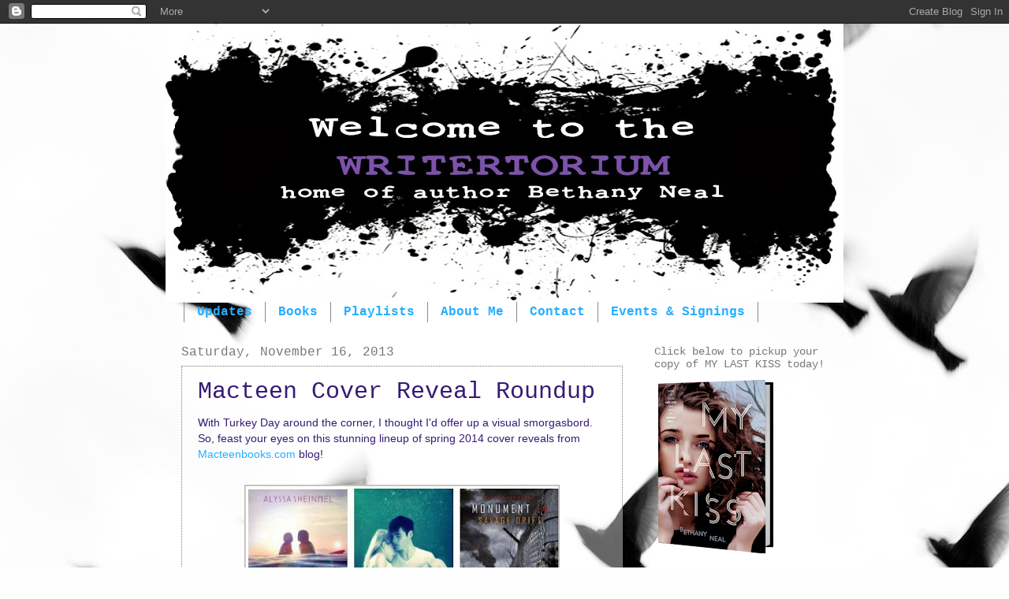

--- FILE ---
content_type: text/html; charset=UTF-8
request_url: http://www.bethanyneal.com/2013/11/a-feast-for-your-eyes.html
body_size: 14452
content:
<!DOCTYPE html>
<html class='v2' dir='ltr' lang='en'>
<head>
<link href='https://www.blogger.com/static/v1/widgets/335934321-css_bundle_v2.css' rel='stylesheet' type='text/css'/>
<meta content='width=1100' name='viewport'/>
<meta content='text/html; charset=UTF-8' http-equiv='Content-Type'/>
<meta content='blogger' name='generator'/>
<link href='http://www.bethanyneal.com/favicon.ico' rel='icon' type='image/x-icon'/>
<link href='http://www.bethanyneal.com/2013/11/a-feast-for-your-eyes.html' rel='canonical'/>
<link rel="alternate" type="application/atom+xml" title="The Writertorium: Home of Author Bethany Neal - Atom" href="http://www.bethanyneal.com/feeds/posts/default" />
<link rel="alternate" type="application/rss+xml" title="The Writertorium: Home of Author Bethany Neal - RSS" href="http://www.bethanyneal.com/feeds/posts/default?alt=rss" />
<link rel="service.post" type="application/atom+xml" title="The Writertorium: Home of Author Bethany Neal - Atom" href="https://www.blogger.com/feeds/3560656301354570079/posts/default" />

<link rel="alternate" type="application/atom+xml" title="The Writertorium: Home of Author Bethany Neal - Atom" href="http://www.bethanyneal.com/feeds/3626345907144335900/comments/default" />
<!--Can't find substitution for tag [blog.ieCssRetrofitLinks]-->
<link href='https://blogger.googleusercontent.com/img/b/R29vZ2xl/AVvXsEiOOtJzfX6ZuJAiABtnX8Gl316-EZFMGvL9osr7AnED0oICeluGmqX0_Q4OITJvpNXAYszH3pWtllpTkJRrYHUX_5wBixhj__cob43HLVQjWKjSRW-It5UcyPIU_NbzOZw4RbISbjFavBM/s400/sp14+fierce+reads.JPG' rel='image_src'/>
<meta content='http://www.bethanyneal.com/2013/11/a-feast-for-your-eyes.html' property='og:url'/>
<meta content='Macteen Cover Reveal Roundup' property='og:title'/>
<meta content='With Turkey Day around the corner, I thought I&#39;d offer up a visual smorgasbord. So, feast your eyes on this stunning lineup of spring 2014 c...' property='og:description'/>
<meta content='https://blogger.googleusercontent.com/img/b/R29vZ2xl/AVvXsEiOOtJzfX6ZuJAiABtnX8Gl316-EZFMGvL9osr7AnED0oICeluGmqX0_Q4OITJvpNXAYszH3pWtllpTkJRrYHUX_5wBixhj__cob43HLVQjWKjSRW-It5UcyPIU_NbzOZw4RbISbjFavBM/w1200-h630-p-k-no-nu/sp14+fierce+reads.JPG' property='og:image'/>
<title>The Writertorium: Home of Author Bethany Neal: Macteen Cover Reveal Roundup</title>
<style id='page-skin-1' type='text/css'><!--
/*
-----------------------------------------------
Blogger Template Style
Name:     Watermark
Designer: Blogger
URL:      www.blogger.com
----------------------------------------------- */
/* Use this with templates/1ktemplate-*.html */
/* Content
----------------------------------------------- */
body {
font: normal normal 14px Arial, Tahoma, Helvetica, FreeSans, sans-serif;
color: #351c75;
background: #fefefe url(http://themes.googleusercontent.com/image?id=1g01fc2LbTlZyOBzkuBhbCA2BrNl9X_2yTlK73jf1GR00uN5w64PV_Lpd6Excd4ghc0AZ) no-repeat scroll top center /* Credit: digi_guru (http://www.istockphoto.com/googleimages.php?id=11100077&platform=blogger) */;
}
html body .content-outer {
min-width: 0;
max-width: 100%;
width: 100%;
}
.content-outer {
font-size: 92%;
}
a:link {
text-decoration:none;
color: #24aeff;
}
a:visited {
text-decoration:none;
color: #6a54c0;
}
a:hover {
text-decoration:underline;
color: #351c75;
}
.body-fauxcolumns .cap-top {
margin-top: 30px;
background: transparent none no-repeat scroll center center;
height: 121px;
}
.content-inner {
padding: 0;
}
/* Header
----------------------------------------------- */
.header-inner .Header .titlewrapper,
.header-inner .Header .descriptionwrapper {
padding-left: 20px;
padding-right: 20px;
}
.Header h1 {
font: normal normal 60px 'Courier New', Courier, FreeMono, monospace;
color: #351c75;
text-shadow: 2px 2px rgba(0, 0, 0, .1);
}
.Header h1 a {
color: #351c75;
}
.Header .description {
font-size: 140%;
color: #6fa8dc;
}
/* Tabs
----------------------------------------------- */
.tabs-inner .section {
margin: 0 20px;
}
.tabs-inner .PageList, .tabs-inner .LinkList, .tabs-inner .Labels {
margin-left: -11px;
margin-right: -11px;
background-color: transparent;
border-top: 0 solid #ffffff;
border-bottom: 0 solid #ffffff;
-moz-box-shadow: 0 0 0 rgba(0, 0, 0, .3);
-webkit-box-shadow: 0 0 0 rgba(0, 0, 0, .3);
-goog-ms-box-shadow: 0 0 0 rgba(0, 0, 0, .3);
box-shadow: 0 0 0 rgba(0, 0, 0, .3);
}
.tabs-inner .PageList .widget-content,
.tabs-inner .LinkList .widget-content,
.tabs-inner .Labels .widget-content {
margin: -3px -11px;
background: transparent none  no-repeat scroll right;
}
.tabs-inner .widget ul {
padding: 2px 25px;
max-height: 34px;
background: transparent none no-repeat scroll left;
}
.tabs-inner .widget li {
border: none;
}
.tabs-inner .widget li a {
display: inline-block;
padding: .25em 1em;
font: normal bold 16px 'Courier New', Courier, FreeMono, monospace;
color: #24aeff;
border-right: 1px solid #8a8a8a;
}
.tabs-inner .widget li:first-child a {
border-left: 1px solid #8a8a8a;
}
.tabs-inner .widget li.selected a, .tabs-inner .widget li a:hover {
color: #000000;
}
/* Headings
----------------------------------------------- */
h2 {
font: normal normal 14px 'Courier New', Courier, FreeMono, monospace;
color: #777777;
margin: 0 0 .5em;
}
h2.date-header {
font: normal normal 16px 'Courier New', Courier, FreeMono, monospace;
color: #777777;
}
/* Main
----------------------------------------------- */
.main-inner .column-center-inner,
.main-inner .column-left-inner,
.main-inner .column-right-inner {
padding: 0 5px;
}
.main-outer {
margin-top: 0;
background: transparent none no-repeat scroll top left;
}
.main-inner {
padding-top: 30px;
}
.main-cap-top {
position: relative;
}
.main-cap-top .cap-right {
position: absolute;
height: 0;
width: 100%;
bottom: 0;
background: transparent none repeat-x scroll bottom center;
}
.main-cap-top .cap-left {
position: absolute;
height: 245px;
width: 280px;
right: 0;
bottom: 0;
background: transparent none no-repeat scroll bottom left;
}
/* Posts
----------------------------------------------- */
.post-outer {
padding: 15px 20px;
margin: 0 0 25px;
background: transparent url(http://www.blogblog.com/1kt/watermark/post_background_birds.png) repeat scroll top left;
_background-image: none;
border: dotted 1px #777777;
-moz-box-shadow: 0 0 0 rgba(0, 0, 0, .1);
-webkit-box-shadow: 0 0 0 rgba(0, 0, 0, .1);
-goog-ms-box-shadow: 0 0 0 rgba(0, 0, 0, .1);
box-shadow: 0 0 0 rgba(0, 0, 0, .1);
}
h3.post-title {
font: normal normal 30px 'Courier New', Courier, FreeMono, monospace;
margin: 0;
}
.comments h4 {
font: normal normal 30px 'Courier New', Courier, FreeMono, monospace;
margin: 1em 0 0;
}
.post-body {
font-size: 105%;
line-height: 1.5;
position: relative;
}
.post-header {
margin: 0 0 1em;
color: #777777;
}
.post-footer {
margin: 10px 0 0;
padding: 10px 0 0;
color: #777777;
border-top: dashed 1px #777777;
}
#blog-pager {
font-size: 140%
}
#comments .comment-author {
padding-top: 1.5em;
border-top: dashed 1px #777777;
background-position: 0 1.5em;
}
#comments .comment-author:first-child {
padding-top: 0;
border-top: none;
}
.avatar-image-container {
margin: .2em 0 0;
}
/* Comments
----------------------------------------------- */
.comments .comments-content .icon.blog-author {
background-repeat: no-repeat;
background-image: url([data-uri]);
}
.comments .comments-content .loadmore a {
border-top: 1px solid #777777;
border-bottom: 1px solid #777777;
}
.comments .continue {
border-top: 2px solid #777777;
}
/* Widgets
----------------------------------------------- */
.widget ul, .widget #ArchiveList ul.flat {
padding: 0;
list-style: none;
}
.widget ul li, .widget #ArchiveList ul.flat li {
padding: .35em 0;
text-indent: 0;
border-top: dashed 1px #777777;
}
.widget ul li:first-child, .widget #ArchiveList ul.flat li:first-child {
border-top: none;
}
.widget .post-body ul {
list-style: disc;
}
.widget .post-body ul li {
border: none;
}
.widget .zippy {
color: #777777;
}
.post-body img, .post-body .tr-caption-container, .Profile img, .Image img,
.BlogList .item-thumbnail img {
padding: 5px;
background: #fff;
-moz-box-shadow: 1px 1px 5px rgba(0, 0, 0, .5);
-webkit-box-shadow: 1px 1px 5px rgba(0, 0, 0, .5);
-goog-ms-box-shadow: 1px 1px 5px rgba(0, 0, 0, .5);
box-shadow: 1px 1px 5px rgba(0, 0, 0, .5);
}
.post-body img, .post-body .tr-caption-container {
padding: 8px;
}
.post-body .tr-caption-container {
color: #333333;
}
.post-body .tr-caption-container img {
padding: 0;
background: transparent;
border: none;
-moz-box-shadow: 0 0 0 rgba(0, 0, 0, .1);
-webkit-box-shadow: 0 0 0 rgba(0, 0, 0, .1);
-goog-ms-box-shadow: 0 0 0 rgba(0, 0, 0, .1);
box-shadow: 0 0 0 rgba(0, 0, 0, .1);
}
/* Footer
----------------------------------------------- */
.footer-outer {
color:#777777;
background: #190033 url(http://www.blogblog.com/1kt/watermark/body_background_navigator.png) repeat scroll top left;
}
.footer-outer a {
color: #2d113b;
}
.footer-outer a:visited {
color: #6fa8dc;
}
.footer-outer a:hover {
color: #6a54c0;
}
.footer-outer .widget h2 {
color: #777777;
}
/* Mobile
----------------------------------------------- */
body.mobile  {
background-size: 100% auto;
}
.mobile .body-fauxcolumn-outer {
background: transparent none repeat scroll top left;
}
html .mobile .mobile-date-outer {
border-bottom: none;
background: transparent url(http://www.blogblog.com/1kt/watermark/post_background_birds.png) repeat scroll top left;
_background-image: none;
margin-bottom: 10px;
}
.mobile .main-inner .date-outer {
padding: 0;
}
.mobile .main-inner .date-header {
margin: 10px;
}
.mobile .main-cap-top {
z-index: -1;
}
.mobile .content-outer {
font-size: 100%;
}
.mobile .post-outer {
padding: 10px;
}
.mobile .main-cap-top .cap-left {
background: transparent none no-repeat scroll bottom left;
}
.mobile .body-fauxcolumns .cap-top {
margin: 0;
}
.mobile-link-button {
background: transparent url(http://www.blogblog.com/1kt/watermark/post_background_birds.png) repeat scroll top left;
}
.mobile-link-button a:link, .mobile-link-button a:visited {
color: #24aeff;
}
.mobile-index-date .date-header {
color: #777777;
}
.mobile-index-contents {
color: #351c75;
}
.mobile .tabs-inner .section {
margin: 0;
}
.mobile .tabs-inner .PageList {
margin-left: 0;
margin-right: 0;
}
.mobile .tabs-inner .PageList .widget-content {
margin: 0;
color: #000000;
background: transparent url(http://www.blogblog.com/1kt/watermark/post_background_birds.png) repeat scroll top left;
}
.mobile .tabs-inner .PageList .widget-content .pagelist-arrow {
border-left: 1px solid #8a8a8a;
}
.post-body img, .post-body .tr-caption-container, .Profile img, .Image img,
.BlogList .item-thumbnail img {
padding: none !important;
border: none !important;
background: none !important;
-moz-box-shadow: 0px 0px 0px transparent !important;
-webkit-box-shadow: 0px 0px 0px transparent !important;
box-shadow: 0px 0px 0px transparent !important;
}
--></style>
<style id='template-skin-1' type='text/css'><!--
body {
min-width: 860px;
}
.content-outer, .content-fauxcolumn-outer, .region-inner {
min-width: 860px;
max-width: 860px;
_width: 860px;
}
.main-inner .columns {
padding-left: 0px;
padding-right: 260px;
}
.main-inner .fauxcolumn-center-outer {
left: 0px;
right: 260px;
/* IE6 does not respect left and right together */
_width: expression(this.parentNode.offsetWidth -
parseInt("0px") -
parseInt("260px") + 'px');
}
.main-inner .fauxcolumn-left-outer {
width: 0px;
}
.main-inner .fauxcolumn-right-outer {
width: 260px;
}
.main-inner .column-left-outer {
width: 0px;
right: 100%;
margin-left: -0px;
}
.main-inner .column-right-outer {
width: 260px;
margin-right: -260px;
}
#layout {
min-width: 0;
}
#layout .content-outer {
min-width: 0;
width: 800px;
}
#layout .region-inner {
min-width: 0;
width: auto;
}
body#layout div.add_widget {
padding: 8px;
}
body#layout div.add_widget a {
margin-left: 32px;
}
--></style>
<style>
    body {background-image:url(http\:\/\/themes.googleusercontent.com\/image?id=1g01fc2LbTlZyOBzkuBhbCA2BrNl9X_2yTlK73jf1GR00uN5w64PV_Lpd6Excd4ghc0AZ);}
    
@media (max-width: 200px) { body {background-image:url(http\:\/\/themes.googleusercontent.com\/image?id=1g01fc2LbTlZyOBzkuBhbCA2BrNl9X_2yTlK73jf1GR00uN5w64PV_Lpd6Excd4ghc0AZ&options=w200);}}
@media (max-width: 400px) and (min-width: 201px) { body {background-image:url(http\:\/\/themes.googleusercontent.com\/image?id=1g01fc2LbTlZyOBzkuBhbCA2BrNl9X_2yTlK73jf1GR00uN5w64PV_Lpd6Excd4ghc0AZ&options=w400);}}
@media (max-width: 800px) and (min-width: 401px) { body {background-image:url(http\:\/\/themes.googleusercontent.com\/image?id=1g01fc2LbTlZyOBzkuBhbCA2BrNl9X_2yTlK73jf1GR00uN5w64PV_Lpd6Excd4ghc0AZ&options=w800);}}
@media (max-width: 1200px) and (min-width: 801px) { body {background-image:url(http\:\/\/themes.googleusercontent.com\/image?id=1g01fc2LbTlZyOBzkuBhbCA2BrNl9X_2yTlK73jf1GR00uN5w64PV_Lpd6Excd4ghc0AZ&options=w1200);}}
/* Last tag covers anything over one higher than the previous max-size cap. */
@media (min-width: 1201px) { body {background-image:url(http\:\/\/themes.googleusercontent.com\/image?id=1g01fc2LbTlZyOBzkuBhbCA2BrNl9X_2yTlK73jf1GR00uN5w64PV_Lpd6Excd4ghc0AZ&options=w1600);}}
  </style>
<link href='https://www.blogger.com/dyn-css/authorization.css?targetBlogID=3560656301354570079&amp;zx=9d478a34-7b4a-4b94-9a30-25c54e7d1f44' media='none' onload='if(media!=&#39;all&#39;)media=&#39;all&#39;' rel='stylesheet'/><noscript><link href='https://www.blogger.com/dyn-css/authorization.css?targetBlogID=3560656301354570079&amp;zx=9d478a34-7b4a-4b94-9a30-25c54e7d1f44' rel='stylesheet'/></noscript>
<meta name='google-adsense-platform-account' content='ca-host-pub-1556223355139109'/>
<meta name='google-adsense-platform-domain' content='blogspot.com'/>

</head>
<body class='loading variant-birds'>
<div class='navbar section' id='navbar' name='Navbar'><div class='widget Navbar' data-version='1' id='Navbar1'><script type="text/javascript">
    function setAttributeOnload(object, attribute, val) {
      if(window.addEventListener) {
        window.addEventListener('load',
          function(){ object[attribute] = val; }, false);
      } else {
        window.attachEvent('onload', function(){ object[attribute] = val; });
      }
    }
  </script>
<div id="navbar-iframe-container"></div>
<script type="text/javascript" src="https://apis.google.com/js/platform.js"></script>
<script type="text/javascript">
      gapi.load("gapi.iframes:gapi.iframes.style.bubble", function() {
        if (gapi.iframes && gapi.iframes.getContext) {
          gapi.iframes.getContext().openChild({
              url: 'https://www.blogger.com/navbar/3560656301354570079?po\x3d3626345907144335900\x26origin\x3dhttp://www.bethanyneal.com',
              where: document.getElementById("navbar-iframe-container"),
              id: "navbar-iframe"
          });
        }
      });
    </script><script type="text/javascript">
(function() {
var script = document.createElement('script');
script.type = 'text/javascript';
script.src = '//pagead2.googlesyndication.com/pagead/js/google_top_exp.js';
var head = document.getElementsByTagName('head')[0];
if (head) {
head.appendChild(script);
}})();
</script>
</div></div>
<div class='body-fauxcolumns'>
<div class='fauxcolumn-outer body-fauxcolumn-outer'>
<div class='cap-top'>
<div class='cap-left'></div>
<div class='cap-right'></div>
</div>
<div class='fauxborder-left'>
<div class='fauxborder-right'></div>
<div class='fauxcolumn-inner'>
</div>
</div>
<div class='cap-bottom'>
<div class='cap-left'></div>
<div class='cap-right'></div>
</div>
</div>
</div>
<div class='content'>
<div class='content-fauxcolumns'>
<div class='fauxcolumn-outer content-fauxcolumn-outer'>
<div class='cap-top'>
<div class='cap-left'></div>
<div class='cap-right'></div>
</div>
<div class='fauxborder-left'>
<div class='fauxborder-right'></div>
<div class='fauxcolumn-inner'>
</div>
</div>
<div class='cap-bottom'>
<div class='cap-left'></div>
<div class='cap-right'></div>
</div>
</div>
</div>
<div class='content-outer'>
<div class='content-cap-top cap-top'>
<div class='cap-left'></div>
<div class='cap-right'></div>
</div>
<div class='fauxborder-left content-fauxborder-left'>
<div class='fauxborder-right content-fauxborder-right'></div>
<div class='content-inner'>
<header>
<div class='header-outer'>
<div class='header-cap-top cap-top'>
<div class='cap-left'></div>
<div class='cap-right'></div>
</div>
<div class='fauxborder-left header-fauxborder-left'>
<div class='fauxborder-right header-fauxborder-right'></div>
<div class='region-inner header-inner'>
<div class='header section' id='header' name='Header'><div class='widget Header' data-version='1' id='Header1'>
<div id='header-inner'>
<a href='http://www.bethanyneal.com/' style='display: block'>
<img alt='The Writertorium: Home of Author Bethany Neal' height='354px; ' id='Header1_headerimg' src='https://blogger.googleusercontent.com/img/b/R29vZ2xl/AVvXsEiPfOvJpgiRwmIrTvDcIrwFd6r8Il0HNnpOgqf577zvJtw0eAMg-iyqHhKDI-Vc-lYcf3I-yNMooOFFN1GBH9AP7OUTu0guLziLXQiDi7qxf8EG_Kgi9kIoEqyj95knzXkQGHkmBRiEdb0/s860/blogger+banner+trans.jpg' style='display: block' width='860px; '/>
</a>
</div>
</div></div>
</div>
</div>
<div class='header-cap-bottom cap-bottom'>
<div class='cap-left'></div>
<div class='cap-right'></div>
</div>
</div>
</header>
<div class='tabs-outer'>
<div class='tabs-cap-top cap-top'>
<div class='cap-left'></div>
<div class='cap-right'></div>
</div>
<div class='fauxborder-left tabs-fauxborder-left'>
<div class='fauxborder-right tabs-fauxborder-right'></div>
<div class='region-inner tabs-inner'>
<div class='tabs section' id='crosscol' name='Cross-Column'><div class='widget PageList' data-version='1' id='PageList1'>
<h2>Pages</h2>
<div class='widget-content'>
<ul>
<li>
<a href='http://www.bethanyneal.com/'>Updates</a>
</li>
<li>
<a href='http://www.bethanyneal.com/p/books.html'>Books</a>
</li>
<li>
<a href='http://www.bethanyneal.com/p/playlists.html'>Playlists</a>
</li>
<li>
<a href='http://www.bethanyneal.com/p/about-me.html'>About Me</a>
</li>
<li>
<a href='http://www.bethanyneal.com/p/contact.html'>Contact </a>
</li>
<li>
<a href='http://www.bethanyneal.com/p/events-signings.html'>Events &amp; Signings</a>
</li>
</ul>
<div class='clear'></div>
</div>
</div></div>
<div class='tabs no-items section' id='crosscol-overflow' name='Cross-Column 2'></div>
</div>
</div>
<div class='tabs-cap-bottom cap-bottom'>
<div class='cap-left'></div>
<div class='cap-right'></div>
</div>
</div>
<div class='main-outer'>
<div class='main-cap-top cap-top'>
<div class='cap-left'></div>
<div class='cap-right'></div>
</div>
<div class='fauxborder-left main-fauxborder-left'>
<div class='fauxborder-right main-fauxborder-right'></div>
<div class='region-inner main-inner'>
<div class='columns fauxcolumns'>
<div class='fauxcolumn-outer fauxcolumn-center-outer'>
<div class='cap-top'>
<div class='cap-left'></div>
<div class='cap-right'></div>
</div>
<div class='fauxborder-left'>
<div class='fauxborder-right'></div>
<div class='fauxcolumn-inner'>
</div>
</div>
<div class='cap-bottom'>
<div class='cap-left'></div>
<div class='cap-right'></div>
</div>
</div>
<div class='fauxcolumn-outer fauxcolumn-left-outer'>
<div class='cap-top'>
<div class='cap-left'></div>
<div class='cap-right'></div>
</div>
<div class='fauxborder-left'>
<div class='fauxborder-right'></div>
<div class='fauxcolumn-inner'>
</div>
</div>
<div class='cap-bottom'>
<div class='cap-left'></div>
<div class='cap-right'></div>
</div>
</div>
<div class='fauxcolumn-outer fauxcolumn-right-outer'>
<div class='cap-top'>
<div class='cap-left'></div>
<div class='cap-right'></div>
</div>
<div class='fauxborder-left'>
<div class='fauxborder-right'></div>
<div class='fauxcolumn-inner'>
</div>
</div>
<div class='cap-bottom'>
<div class='cap-left'></div>
<div class='cap-right'></div>
</div>
</div>
<!-- corrects IE6 width calculation -->
<div class='columns-inner'>
<div class='column-center-outer'>
<div class='column-center-inner'>
<div class='main section' id='main' name='Main'><div class='widget Blog' data-version='1' id='Blog1'>
<div class='blog-posts hfeed'>

          <div class="date-outer">
        
<h2 class='date-header'><span>Saturday, November 16, 2013</span></h2>

          <div class="date-posts">
        
<div class='post-outer'>
<div class='post hentry'>
<a name='3626345907144335900'></a>
<h3 class='post-title entry-title'>
Macteen Cover Reveal Roundup
</h3>
<div class='post-header'>
<div class='post-header-line-1'></div>
</div>
<div class='post-body entry-content' id='post-body-3626345907144335900'>
With Turkey Day around the corner, I thought I'd offer up a visual smorgasbord. So, feast your eyes on this stunning lineup of spring 2014 cover reveals from <a href="http://www.macteenbooks.com/ya/spring-2014-cover-reveal-roundup/">Macteenbooks.com</a> blog!<br />
<br />
<div class="separator" style="clear: both; text-align: center;">
<a href="https://blogger.googleusercontent.com/img/b/R29vZ2xl/AVvXsEiOOtJzfX6ZuJAiABtnX8Gl316-EZFMGvL9osr7AnED0oICeluGmqX0_Q4OITJvpNXAYszH3pWtllpTkJRrYHUX_5wBixhj__cob43HLVQjWKjSRW-It5UcyPIU_NbzOZw4RbISbjFavBM/s1600/sp14+fierce+reads.JPG" imageanchor="1" style="margin-left: 1em; margin-right: 1em;"><img border="0" height="395" src="https://blogger.googleusercontent.com/img/b/R29vZ2xl/AVvXsEiOOtJzfX6ZuJAiABtnX8Gl316-EZFMGvL9osr7AnED0oICeluGmqX0_Q4OITJvpNXAYszH3pWtllpTkJRrYHUX_5wBixhj__cob43HLVQjWKjSRW-It5UcyPIU_NbzOZw4RbISbjFavBM/s400/sp14+fierce+reads.JPG" width="400" /></a></div>
<br />
In the spirit of not playing favorites (and book Karma), I'm going to declare <i><a href="http://www.jennifermathieu.com/my-books.html">The Truth About Alice</a></i>  by <a href="http://www.jennifermathieu.com/index.html">Jennifer Mathieu</a> as my top <a href="https://www.goodreads.com/book/show/16068341-the-truth-about-alice?from_search=true">to-read</a>  (that doesn't have my name on it) for the spring. Which one is your favorite?&nbsp; <br />
<br />
B* 
<div>
<script>(function(d){
  var js, id = 'facebook-jssdk'; if (d.getElementById(id)) {return;}
  js = d.createElement('script'); js.id = id; js.async = true;
  js.src = "//connect.facebook.net/en_US/all.js#xfbml=1";
  d.getElementsByTagName('head')[0].appendChild(js);
}(document));</script>
<fb:like action='like' colorscheme='light' font='arial' href='http://www.bethanyneal.com/2013/11/a-feast-for-your-eyes.html' layout='standard' send='true' show_faces='false'></fb:like>
</div>
<div style='clear: both;'></div>
</div>
<div class='post-footer'>
<div class='post-footer-line post-footer-line-1'><span class='post-author vcard'>
Posted by
<span class='fn'>
<a href='https://www.blogger.com/profile/04439125829482385518' rel='author' title='author profile'>
Bethany Neal
</a>
</span>
</span>
<span class='post-timestamp'>
at
<a class='timestamp-link' href='http://www.bethanyneal.com/2013/11/a-feast-for-your-eyes.html' rel='bookmark' title='permanent link'><abbr class='published' title='2013-11-16T17:29:00-05:00'>5:29&#8239;PM</abbr></a>
</span>
<span class='post-comment-link'>
</span>
<span class='post-icons'>
<span class='item-action'>
<a href='https://www.blogger.com/email-post/3560656301354570079/3626345907144335900' title='Email Post'>
<img alt='' class='icon-action' height='13' src='http://img1.blogblog.com/img/icon18_email.gif' width='18'/>
</a>
</span>
<span class='item-control blog-admin pid-1877788198'>
<a href='https://www.blogger.com/post-edit.g?blogID=3560656301354570079&postID=3626345907144335900&from=pencil' title='Edit Post'>
<img alt='' class='icon-action' height='18' src='https://resources.blogblog.com/img/icon18_edit_allbkg.gif' width='18'/>
</a>
</span>
</span>
<div class='post-share-buttons goog-inline-block'>
<a class='goog-inline-block share-button sb-email' href='https://www.blogger.com/share-post.g?blogID=3560656301354570079&postID=3626345907144335900&target=email' target='_blank' title='Email This'><span class='share-button-link-text'>Email This</span></a><a class='goog-inline-block share-button sb-blog' href='https://www.blogger.com/share-post.g?blogID=3560656301354570079&postID=3626345907144335900&target=blog' onclick='window.open(this.href, "_blank", "height=270,width=475"); return false;' target='_blank' title='BlogThis!'><span class='share-button-link-text'>BlogThis!</span></a><a class='goog-inline-block share-button sb-twitter' href='https://www.blogger.com/share-post.g?blogID=3560656301354570079&postID=3626345907144335900&target=twitter' target='_blank' title='Share to X'><span class='share-button-link-text'>Share to X</span></a><a class='goog-inline-block share-button sb-facebook' href='https://www.blogger.com/share-post.g?blogID=3560656301354570079&postID=3626345907144335900&target=facebook' onclick='window.open(this.href, "_blank", "height=430,width=640"); return false;' target='_blank' title='Share to Facebook'><span class='share-button-link-text'>Share to Facebook</span></a><a class='goog-inline-block share-button sb-pinterest' href='https://www.blogger.com/share-post.g?blogID=3560656301354570079&postID=3626345907144335900&target=pinterest' target='_blank' title='Share to Pinterest'><span class='share-button-link-text'>Share to Pinterest</span></a>
</div>
</div>
<div class='post-footer-line post-footer-line-2'><span class='post-labels'>
Labels:
<a href='http://www.bethanyneal.com/search/label/Book%20Covers' rel='tag'>Book Covers</a>,
<a href='http://www.bethanyneal.com/search/label/publishing' rel='tag'>publishing</a>
</span>
</div>
<div class='post-footer-line post-footer-line-3'><span class='post-location'>
</span>
</div>
</div>
</div>
<div class='comments' id='comments'>
<a name='comments'></a>
</div>
</div>

        </div></div>
      
</div>
<div class='blog-pager' id='blog-pager'>
<span id='blog-pager-newer-link'>
<a class='blog-pager-newer-link' href='http://www.bethanyneal.com/2014/01/my-last-kiss-giveaway-time.html' id='Blog1_blog-pager-newer-link' title='Newer Post'>Newer Post</a>
</span>
<span id='blog-pager-older-link'>
<a class='blog-pager-older-link' href='http://www.bethanyneal.com/2013/11/my-last-kiss-arcs-are-heeeere.html' id='Blog1_blog-pager-older-link' title='Older Post'>Older Post</a>
</span>
<a class='home-link' href='http://www.bethanyneal.com/'>Home</a>
</div>
<div class='clear'></div>
<div class='post-feeds'>
</div>
</div></div>
</div>
</div>
<div class='column-left-outer'>
<div class='column-left-inner'>
<aside>
</aside>
</div>
</div>
<div class='column-right-outer'>
<div class='column-right-inner'>
<aside>
<div class='sidebar section' id='sidebar-right-1'><div class='widget Image' data-version='1' id='Image1'>
<h2>Click below to pickup your copy of MY LAST KISS today!</h2>
<div class='widget-content'>
<a href='https://bookshop.org/p/books/my-last-kiss-bethany-neal/8426523?ean=9781250063007'>
<img alt='Click below to pickup your copy of MY LAST KISS today!' height='220' id='Image1_img' src='https://blogger.googleusercontent.com/img/b/R29vZ2xl/AVvXsEhRTppMB9ai7qt5Czoxko0UFpoMDt51J-FskJuhQRqpaEiI7Ay-maVYr9UYJm73CufI3cCh7sDqTkF86j1kzXy8TnJ2WalfyNs-CTRocGn2k7kYUV2ICI4ENp5xjkL47SRxRmdDPRj7kDE/s220/mylastkiss3d.png' width='146'/>
</a>
<br/>
</div>
<div class='clear'></div>
</div><div class='widget HTML' data-version='1' id='HTML6'>
<div class='widget-content'>
<div class="separator" style="clear: both; text-align: center;">
<a href="https://www.facebook.com/BethanyNealAuthor/" target="_blank"><img alt="https://www.facebook.com/BethanyNealAuthor" border="0" src="https://blogger.googleusercontent.com/img/b/R29vZ2xl/AVvXsEg8bVAJxV0NaRNTJVUmfGpMJewTPKiOwjm1RU47P9Bdh8vs-RBUs1ZMw_1JjxjkH0B6UbGXXZJWpm9TjqF1JxHOKkSE7Usu2Banz_HnaAmsGQ_eMtBdmjqWzzcepbDgwLo00U0Di8HsZLQ/s1600/facebook-48.png" /></a><a href="https://twitter.com/BethDazzled" target="_blank"><img alt="https://twitter.com/BethDazzled" border="0" src="https://blogger.googleusercontent.com/img/b/R29vZ2xl/AVvXsEgCXAZihWTv-MNekQVol_cYmJOpOL1OjmeXDIHn9IaW60kHD_VtISx_3UHqRZPzH5jD5h_Nvqkk62AKlIPEfsmi0Yi-uVr4RvH55yoiu0T6I3wwgPu47s26pOV8xIHdfddrBBeBrBjKUoQ/s1600/twitter-48.png" /></a><a href="http://instagram.com/bethdazzled" target="_blank"><img alt="http://instagram.com/bethdazzled" border="0" src="https://blogger.googleusercontent.com/img/b/R29vZ2xl/AVvXsEgHarwoFa-VJVkKAHFRnPg_LzQAp10XvgBtevYvgyWV7J3GCcfYcZIiLwfI8iewRTX5Yjd_i0UImPDXatNMwZuFtKSKwtxgU0D9dwyI-cAcDH9Wfa9YmUhhZhYy7vtGNoKUBjHXBdl6y2c/s1600/instagram-48.png" /></a></div>
</div>
<div class='clear'></div>
</div><div class='widget Image' data-version='1' id='Image2'>
<div class='widget-content'>
<a href='https://www.bookbub.com/authors/bethany-neal'>
<img alt='' height='40' id='Image2_img' src='https://blogger.googleusercontent.com/img/b/R29vZ2xl/AVvXsEg4SMKpCN5fnKHu82W0gmhJrXn5BdzRoWkt3TwBwSkyuZ7jTlMXJXCa56KSZhOxVo3Jr6OTnMwJ9zrAnxDi73rtQfvUMvXCzR2y6vQaDtVIDYOMjEVa_Q_v3Y5C5DwuMZ6PLdfzbGdNih8/s1600/follow-me-on-bookbub-1.png' width='220'/>
</a>
<br/>
</div>
<div class='clear'></div>
</div><div class='widget HTML' data-version='1' id='HTML3'>
<h2 class='title'>What's on My Nightstand</h2>
<div class='widget-content'>
<!-- Show static HTML/CSS as a placeholder in case js is not enabled - javascript include will override this if things work -->
      <style type="text/css" media="screen">
  .gr_custom_container_1381184231 {
    /* customize your Goodreads widget container here*/
    border: 1px solid gray;
    border-radius:10px;
    padding: 10px 5px 10px 5px;
    background-color: #FFFFFF;
    color: #000000;
    width: 200px
  }
  .gr_custom_header_1381184231 {
    /* customize your Goodreads header here*/
    border-bottom: 1px solid gray;
    width: 100%;
    margin-bottom: 5px;
    text-align: center;
    font-size: 120%
  }
  .gr_custom_each_container_1381184231 {
    /* customize each individual book container here */
    width: 100%;
    clear: both;
    margin-bottom: 10px;
    overflow: auto;
    padding-bottom: 4px;
    border-bottom: 1px solid #aaa;
  }
  .gr_custom_book_container_1381184231 {
    /* customize your book covers here */
    overflow: hidden;
    height: 60px;
      float: left;
      margin-right: 4px;
      width: 39px;
  }
  .gr_custom_author_1381184231 {
    /* customize your author names here */
    font-size: 10px;
  }
  .gr_custom_tags_1381184231 {
    /* customize your tags here */
    font-size: 10px;
    color: gray;
  }
  .gr_custom_rating_1381184231 {
    /* customize your rating stars here */
    float: right;
  }
</style>

      <div id="gr_custom_widget_1381184231">
          <div class="gr_custom_container_1381184231">
    <h2 class="gr_custom_header_1381184231">
    <a href="https://www.goodreads.com/review/list/4108290-bethany?shelf=currently-reading&amp;utm_medium=api&amp;utm_source=custom_widget" style="text-decoration: none;">Bethany's currently reading...</a>
    </h2>
      <div class="gr_custom_each_container_1381184231">
          <div class="gr_custom_book_container_1381184231">
            <a href="https://www.goodreads.com/review/show/362612247?utm_medium=api&amp;utm_source=custom_widget" title="Reached (Matched, #3)"><img alt="Reached" border="0" src="https://d202m5krfqbpi5.cloudfront.net/books/1330717582s/13125947.jpg" /></a>
          </div>
          <div class="gr_custom_rating_1381184231">
            <img alt="0 of 5 stars" class=" staticStars" src="https://www.goodreads.com/images/layout/stars/red_star_0_of_5.png" title="0 of 5 stars, " />
          </div>
          <div class="gr_custom_title_1381184231">
            <a href="https://www.goodreads.com/review/show/362612247?utm_medium=api&amp;utm_source=custom_widget">Reached</a>
          </div>
          <div class="gr_custom_author_1381184231">
            by <a href="https://www.goodreads.com/author/show/1304470.Ally_Condie">Ally Condie</a>
          </div>
          <div class="gr_custom_tags_1381184231">
            tagged:
            currently-reading
          </div>
      </div>
      <div class="gr_custom_each_container_1381184231">
          <div class="gr_custom_book_container_1381184231">
            <a href="https://www.goodreads.com/review/show/529961115?utm_medium=api&amp;utm_source=custom_widget" title="What Lips My Lips Have Kissed: The Loves and Love Poems of Edna St. Vincent Millay"><img alt="What Lips My Lips Have Kissed: The Loves and Love Poems of Edna St. Vincent Millay" border="0" src="https://d202m5krfqbpi5.cloudfront.net/books/1312062592s/60317.jpg" /></a>
          </div>
          <div class="gr_custom_rating_1381184231">
            <img alt="0 of 5 stars" class=" staticStars" src="https://www.goodreads.com/images/layout/stars/red_star_0_of_5.png" title="0 of 5 stars, " />
          </div>
          <div class="gr_custom_title_1381184231">
            <a href="https://www.goodreads.com/review/show/529961115?utm_medium=api&amp;utm_source=custom_widget">What Lips My Lips Have Kissed: The Loves and Love Poems of Edna St. Vincent Millay</a>
          </div>
          <div class="gr_custom_author_1381184231">
            by <a href="https://www.goodreads.com/author/show/33999.Daniel_Mark_Epstein">Daniel Mark Epstein</a>
          </div>
          <div class="gr_custom_tags_1381184231">
            tagged:
            currently-reading
          </div>
      </div>
      <div class="gr_custom_each_container_1381184231">
          <div class="gr_custom_book_container_1381184231">
            <a href="https://www.goodreads.com/review/show/706771093?utm_medium=api&amp;utm_source=custom_widget" title="The Haunting of Hill House "><img alt="The Haunting of Hill House" border="0" src="https://d202m5krfqbpi5.cloudfront.net/books/1327871336s/89717.jpg" /></a>
          </div>
          <div class="gr_custom_rating_1381184231">
            <img alt="0 of 5 stars" class=" staticStars" src="https://www.goodreads.com/images/layout/stars/red_star_0_of_5.png" title="0 of 5 stars, " />
          </div>
          <div class="gr_custom_title_1381184231">
            <a href="https://www.goodreads.com/review/show/706771093?utm_medium=api&amp;utm_source=custom_widget">The Haunting of Hill House</a>
          </div>
          <div class="gr_custom_author_1381184231">
            by <a href="https://www.goodreads.com/author/show/13388.Shirley_Jackson">Shirley Jackson</a>
          </div>
          <div class="gr_custom_tags_1381184231">
            tagged:
            currently-reading
          </div>
      </div>
  <br style="clear: both"/>
  <center>
    <a href="https://www.goodreads.com/"><img alt="goodreads.com" src="https://www.goodreads.com/images/widget/widget_logo.gif" style="border:0" /></a>
  </center>
  <noscript>
    Share <a href="https://www.goodreads.com/">book reviews</a> and ratings with Bethany, and even join a <a href="https://www.goodreads.com/group">book club</a> on Goodreads.
  </noscript>
  </div>

      </div>
      <script src="https://www.goodreads.com/review/custom_widget/4108290.Bethany's%20currently%20reading...?cover_position=left&cover_size=small&num_books=5&order=a&shelf=currently-reading&show_author=1&show_cover=1&show_rating=1&show_review=1&show_tags=1&show_title=1&sort=date_added&widget_bg_color=FFFFFF&widget_bg_transparent=&widget_border_width=1&widget_id=1381184231&widget_text_color=000000&widget_title_size=medium&widget_width=medium" type="text/javascript" charset="utf-8"></script>
</div>
<div class='clear'></div>
</div><div class='widget HTML' data-version='1' id='HTML5'>
<div class='widget-content'>
<div id="gr_add_to_books">
    <div class="gr_custom_each_container_">
      <a href="https://www.goodreads.com/book/isbn/0374351287" style="border:none" target="_blank"><img alt="My Last Kiss" src="https://www.goodreads.com/images/atmb_add_book-70x25.png" /></a>
    </div>
  </div>
  <!-- the identifier in the following script tag can be a GR book id or an isbn -->
  <script src="https://www.goodreads.com/book/add_to_books_widget_frame/0374351287?atmb_widget%5Bbutton%5D=atmb_widget_1.png" type="text/javascript"></script>
</div>
<div class='clear'></div>
</div><div class='widget HTML' data-version='1' id='HTML2'>
<h2 class='title'>Tweet, tweet</h2>
<div class='widget-content'>
<a class="twitter-timeline" data-dnt="true" href="https://twitter.com/BethDazzled"  data-widget-id="352088811150376960">Tweets by @BethDazzled</a>
<script>!function(d,s,id){var js,fjs=d.getElementsByTagName(s)[0],p=/^http:/.test(d.location)?'http':'https';if(!d.getElementById(id)){js=d.createElement(s);js.id=id;js.src=p+"://platform.twitter.com/widgets.js";fjs.parentNode.insertBefore(js,fjs);}}(document,"script","twitter-wjs");</script>
</div>
<div class='clear'></div>
</div><div class='widget BlogArchive' data-version='1' id='BlogArchive1'>
<h2>Blog Archive</h2>
<div class='widget-content'>
<div id='ArchiveList'>
<div id='BlogArchive1_ArchiveList'>
<ul class='hierarchy'>
<li class='archivedate collapsed'>
<a class='toggle' href='javascript:void(0)'>
<span class='zippy'>

        &#9658;&#160;
      
</span>
</a>
<a class='post-count-link' href='http://www.bethanyneal.com/2025/'>
2025
</a>
<span class='post-count' dir='ltr'>(1)</span>
<ul class='hierarchy'>
<li class='archivedate collapsed'>
<a class='toggle' href='javascript:void(0)'>
<span class='zippy'>

        &#9658;&#160;
      
</span>
</a>
<a class='post-count-link' href='http://www.bethanyneal.com/2025/09/'>
September
</a>
<span class='post-count' dir='ltr'>(1)</span>
</li>
</ul>
</li>
</ul>
<ul class='hierarchy'>
<li class='archivedate collapsed'>
<a class='toggle' href='javascript:void(0)'>
<span class='zippy'>

        &#9658;&#160;
      
</span>
</a>
<a class='post-count-link' href='http://www.bethanyneal.com/2024/'>
2024
</a>
<span class='post-count' dir='ltr'>(2)</span>
<ul class='hierarchy'>
<li class='archivedate collapsed'>
<a class='toggle' href='javascript:void(0)'>
<span class='zippy'>

        &#9658;&#160;
      
</span>
</a>
<a class='post-count-link' href='http://www.bethanyneal.com/2024/08/'>
August
</a>
<span class='post-count' dir='ltr'>(2)</span>
</li>
</ul>
</li>
</ul>
<ul class='hierarchy'>
<li class='archivedate collapsed'>
<a class='toggle' href='javascript:void(0)'>
<span class='zippy'>

        &#9658;&#160;
      
</span>
</a>
<a class='post-count-link' href='http://www.bethanyneal.com/2017/'>
2017
</a>
<span class='post-count' dir='ltr'>(1)</span>
<ul class='hierarchy'>
<li class='archivedate collapsed'>
<a class='toggle' href='javascript:void(0)'>
<span class='zippy'>

        &#9658;&#160;
      
</span>
</a>
<a class='post-count-link' href='http://www.bethanyneal.com/2017/03/'>
March
</a>
<span class='post-count' dir='ltr'>(1)</span>
</li>
</ul>
</li>
</ul>
<ul class='hierarchy'>
<li class='archivedate collapsed'>
<a class='toggle' href='javascript:void(0)'>
<span class='zippy'>

        &#9658;&#160;
      
</span>
</a>
<a class='post-count-link' href='http://www.bethanyneal.com/2016/'>
2016
</a>
<span class='post-count' dir='ltr'>(5)</span>
<ul class='hierarchy'>
<li class='archivedate collapsed'>
<a class='toggle' href='javascript:void(0)'>
<span class='zippy'>

        &#9658;&#160;
      
</span>
</a>
<a class='post-count-link' href='http://www.bethanyneal.com/2016/12/'>
December
</a>
<span class='post-count' dir='ltr'>(1)</span>
</li>
</ul>
<ul class='hierarchy'>
<li class='archivedate collapsed'>
<a class='toggle' href='javascript:void(0)'>
<span class='zippy'>

        &#9658;&#160;
      
</span>
</a>
<a class='post-count-link' href='http://www.bethanyneal.com/2016/10/'>
October
</a>
<span class='post-count' dir='ltr'>(1)</span>
</li>
</ul>
<ul class='hierarchy'>
<li class='archivedate collapsed'>
<a class='toggle' href='javascript:void(0)'>
<span class='zippy'>

        &#9658;&#160;
      
</span>
</a>
<a class='post-count-link' href='http://www.bethanyneal.com/2016/07/'>
July
</a>
<span class='post-count' dir='ltr'>(1)</span>
</li>
</ul>
<ul class='hierarchy'>
<li class='archivedate collapsed'>
<a class='toggle' href='javascript:void(0)'>
<span class='zippy'>

        &#9658;&#160;
      
</span>
</a>
<a class='post-count-link' href='http://www.bethanyneal.com/2016/06/'>
June
</a>
<span class='post-count' dir='ltr'>(1)</span>
</li>
</ul>
<ul class='hierarchy'>
<li class='archivedate collapsed'>
<a class='toggle' href='javascript:void(0)'>
<span class='zippy'>

        &#9658;&#160;
      
</span>
</a>
<a class='post-count-link' href='http://www.bethanyneal.com/2016/05/'>
May
</a>
<span class='post-count' dir='ltr'>(1)</span>
</li>
</ul>
</li>
</ul>
<ul class='hierarchy'>
<li class='archivedate collapsed'>
<a class='toggle' href='javascript:void(0)'>
<span class='zippy'>

        &#9658;&#160;
      
</span>
</a>
<a class='post-count-link' href='http://www.bethanyneal.com/2015/'>
2015
</a>
<span class='post-count' dir='ltr'>(5)</span>
<ul class='hierarchy'>
<li class='archivedate collapsed'>
<a class='toggle' href='javascript:void(0)'>
<span class='zippy'>

        &#9658;&#160;
      
</span>
</a>
<a class='post-count-link' href='http://www.bethanyneal.com/2015/10/'>
October
</a>
<span class='post-count' dir='ltr'>(1)</span>
</li>
</ul>
<ul class='hierarchy'>
<li class='archivedate collapsed'>
<a class='toggle' href='javascript:void(0)'>
<span class='zippy'>

        &#9658;&#160;
      
</span>
</a>
<a class='post-count-link' href='http://www.bethanyneal.com/2015/07/'>
July
</a>
<span class='post-count' dir='ltr'>(1)</span>
</li>
</ul>
<ul class='hierarchy'>
<li class='archivedate collapsed'>
<a class='toggle' href='javascript:void(0)'>
<span class='zippy'>

        &#9658;&#160;
      
</span>
</a>
<a class='post-count-link' href='http://www.bethanyneal.com/2015/06/'>
June
</a>
<span class='post-count' dir='ltr'>(2)</span>
</li>
</ul>
<ul class='hierarchy'>
<li class='archivedate collapsed'>
<a class='toggle' href='javascript:void(0)'>
<span class='zippy'>

        &#9658;&#160;
      
</span>
</a>
<a class='post-count-link' href='http://www.bethanyneal.com/2015/02/'>
February
</a>
<span class='post-count' dir='ltr'>(1)</span>
</li>
</ul>
</li>
</ul>
<ul class='hierarchy'>
<li class='archivedate collapsed'>
<a class='toggle' href='javascript:void(0)'>
<span class='zippy'>

        &#9658;&#160;
      
</span>
</a>
<a class='post-count-link' href='http://www.bethanyneal.com/2014/'>
2014
</a>
<span class='post-count' dir='ltr'>(33)</span>
<ul class='hierarchy'>
<li class='archivedate collapsed'>
<a class='toggle' href='javascript:void(0)'>
<span class='zippy'>

        &#9658;&#160;
      
</span>
</a>
<a class='post-count-link' href='http://www.bethanyneal.com/2014/12/'>
December
</a>
<span class='post-count' dir='ltr'>(1)</span>
</li>
</ul>
<ul class='hierarchy'>
<li class='archivedate collapsed'>
<a class='toggle' href='javascript:void(0)'>
<span class='zippy'>

        &#9658;&#160;
      
</span>
</a>
<a class='post-count-link' href='http://www.bethanyneal.com/2014/10/'>
October
</a>
<span class='post-count' dir='ltr'>(1)</span>
</li>
</ul>
<ul class='hierarchy'>
<li class='archivedate collapsed'>
<a class='toggle' href='javascript:void(0)'>
<span class='zippy'>

        &#9658;&#160;
      
</span>
</a>
<a class='post-count-link' href='http://www.bethanyneal.com/2014/09/'>
September
</a>
<span class='post-count' dir='ltr'>(1)</span>
</li>
</ul>
<ul class='hierarchy'>
<li class='archivedate collapsed'>
<a class='toggle' href='javascript:void(0)'>
<span class='zippy'>

        &#9658;&#160;
      
</span>
</a>
<a class='post-count-link' href='http://www.bethanyneal.com/2014/08/'>
August
</a>
<span class='post-count' dir='ltr'>(1)</span>
</li>
</ul>
<ul class='hierarchy'>
<li class='archivedate collapsed'>
<a class='toggle' href='javascript:void(0)'>
<span class='zippy'>

        &#9658;&#160;
      
</span>
</a>
<a class='post-count-link' href='http://www.bethanyneal.com/2014/07/'>
July
</a>
<span class='post-count' dir='ltr'>(2)</span>
</li>
</ul>
<ul class='hierarchy'>
<li class='archivedate collapsed'>
<a class='toggle' href='javascript:void(0)'>
<span class='zippy'>

        &#9658;&#160;
      
</span>
</a>
<a class='post-count-link' href='http://www.bethanyneal.com/2014/06/'>
June
</a>
<span class='post-count' dir='ltr'>(14)</span>
</li>
</ul>
<ul class='hierarchy'>
<li class='archivedate collapsed'>
<a class='toggle' href='javascript:void(0)'>
<span class='zippy'>

        &#9658;&#160;
      
</span>
</a>
<a class='post-count-link' href='http://www.bethanyneal.com/2014/05/'>
May
</a>
<span class='post-count' dir='ltr'>(8)</span>
</li>
</ul>
<ul class='hierarchy'>
<li class='archivedate collapsed'>
<a class='toggle' href='javascript:void(0)'>
<span class='zippy'>

        &#9658;&#160;
      
</span>
</a>
<a class='post-count-link' href='http://www.bethanyneal.com/2014/03/'>
March
</a>
<span class='post-count' dir='ltr'>(2)</span>
</li>
</ul>
<ul class='hierarchy'>
<li class='archivedate collapsed'>
<a class='toggle' href='javascript:void(0)'>
<span class='zippy'>

        &#9658;&#160;
      
</span>
</a>
<a class='post-count-link' href='http://www.bethanyneal.com/2014/02/'>
February
</a>
<span class='post-count' dir='ltr'>(2)</span>
</li>
</ul>
<ul class='hierarchy'>
<li class='archivedate collapsed'>
<a class='toggle' href='javascript:void(0)'>
<span class='zippy'>

        &#9658;&#160;
      
</span>
</a>
<a class='post-count-link' href='http://www.bethanyneal.com/2014/01/'>
January
</a>
<span class='post-count' dir='ltr'>(1)</span>
</li>
</ul>
</li>
</ul>
<ul class='hierarchy'>
<li class='archivedate expanded'>
<a class='toggle' href='javascript:void(0)'>
<span class='zippy toggle-open'>

        &#9660;&#160;
      
</span>
</a>
<a class='post-count-link' href='http://www.bethanyneal.com/2013/'>
2013
</a>
<span class='post-count' dir='ltr'>(4)</span>
<ul class='hierarchy'>
<li class='archivedate expanded'>
<a class='toggle' href='javascript:void(0)'>
<span class='zippy toggle-open'>

        &#9660;&#160;
      
</span>
</a>
<a class='post-count-link' href='http://www.bethanyneal.com/2013/11/'>
November
</a>
<span class='post-count' dir='ltr'>(2)</span>
<ul class='posts'>
<li><a href='http://www.bethanyneal.com/2013/11/a-feast-for-your-eyes.html'>Macteen Cover Reveal Roundup</a></li>
<li><a href='http://www.bethanyneal.com/2013/11/my-last-kiss-arcs-are-heeeere.html'>MY LAST KISS Galleys are Heeeere!</a></li>
</ul>
</li>
</ul>
<ul class='hierarchy'>
<li class='archivedate collapsed'>
<a class='toggle' href='javascript:void(0)'>
<span class='zippy'>

        &#9658;&#160;
      
</span>
</a>
<a class='post-count-link' href='http://www.bethanyneal.com/2013/10/'>
October
</a>
<span class='post-count' dir='ltr'>(2)</span>
</li>
</ul>
</li>
</ul>
<ul class='hierarchy'>
<li class='archivedate collapsed'>
<a class='toggle' href='javascript:void(0)'>
<span class='zippy'>

        &#9658;&#160;
      
</span>
</a>
<a class='post-count-link' href='http://www.bethanyneal.com/2012/'>
2012
</a>
<span class='post-count' dir='ltr'>(6)</span>
<ul class='hierarchy'>
<li class='archivedate collapsed'>
<a class='toggle' href='javascript:void(0)'>
<span class='zippy'>

        &#9658;&#160;
      
</span>
</a>
<a class='post-count-link' href='http://www.bethanyneal.com/2012/11/'>
November
</a>
<span class='post-count' dir='ltr'>(1)</span>
</li>
</ul>
<ul class='hierarchy'>
<li class='archivedate collapsed'>
<a class='toggle' href='javascript:void(0)'>
<span class='zippy'>

        &#9658;&#160;
      
</span>
</a>
<a class='post-count-link' href='http://www.bethanyneal.com/2012/10/'>
October
</a>
<span class='post-count' dir='ltr'>(1)</span>
</li>
</ul>
<ul class='hierarchy'>
<li class='archivedate collapsed'>
<a class='toggle' href='javascript:void(0)'>
<span class='zippy'>

        &#9658;&#160;
      
</span>
</a>
<a class='post-count-link' href='http://www.bethanyneal.com/2012/05/'>
May
</a>
<span class='post-count' dir='ltr'>(2)</span>
</li>
</ul>
<ul class='hierarchy'>
<li class='archivedate collapsed'>
<a class='toggle' href='javascript:void(0)'>
<span class='zippy'>

        &#9658;&#160;
      
</span>
</a>
<a class='post-count-link' href='http://www.bethanyneal.com/2012/04/'>
April
</a>
<span class='post-count' dir='ltr'>(2)</span>
</li>
</ul>
</li>
</ul>
<ul class='hierarchy'>
<li class='archivedate collapsed'>
<a class='toggle' href='javascript:void(0)'>
<span class='zippy'>

        &#9658;&#160;
      
</span>
</a>
<a class='post-count-link' href='http://www.bethanyneal.com/2011/'>
2011
</a>
<span class='post-count' dir='ltr'>(14)</span>
<ul class='hierarchy'>
<li class='archivedate collapsed'>
<a class='toggle' href='javascript:void(0)'>
<span class='zippy'>

        &#9658;&#160;
      
</span>
</a>
<a class='post-count-link' href='http://www.bethanyneal.com/2011/12/'>
December
</a>
<span class='post-count' dir='ltr'>(1)</span>
</li>
</ul>
<ul class='hierarchy'>
<li class='archivedate collapsed'>
<a class='toggle' href='javascript:void(0)'>
<span class='zippy'>

        &#9658;&#160;
      
</span>
</a>
<a class='post-count-link' href='http://www.bethanyneal.com/2011/11/'>
November
</a>
<span class='post-count' dir='ltr'>(1)</span>
</li>
</ul>
<ul class='hierarchy'>
<li class='archivedate collapsed'>
<a class='toggle' href='javascript:void(0)'>
<span class='zippy'>

        &#9658;&#160;
      
</span>
</a>
<a class='post-count-link' href='http://www.bethanyneal.com/2011/10/'>
October
</a>
<span class='post-count' dir='ltr'>(1)</span>
</li>
</ul>
<ul class='hierarchy'>
<li class='archivedate collapsed'>
<a class='toggle' href='javascript:void(0)'>
<span class='zippy'>

        &#9658;&#160;
      
</span>
</a>
<a class='post-count-link' href='http://www.bethanyneal.com/2011/07/'>
July
</a>
<span class='post-count' dir='ltr'>(2)</span>
</li>
</ul>
<ul class='hierarchy'>
<li class='archivedate collapsed'>
<a class='toggle' href='javascript:void(0)'>
<span class='zippy'>

        &#9658;&#160;
      
</span>
</a>
<a class='post-count-link' href='http://www.bethanyneal.com/2011/06/'>
June
</a>
<span class='post-count' dir='ltr'>(1)</span>
</li>
</ul>
<ul class='hierarchy'>
<li class='archivedate collapsed'>
<a class='toggle' href='javascript:void(0)'>
<span class='zippy'>

        &#9658;&#160;
      
</span>
</a>
<a class='post-count-link' href='http://www.bethanyneal.com/2011/05/'>
May
</a>
<span class='post-count' dir='ltr'>(2)</span>
</li>
</ul>
<ul class='hierarchy'>
<li class='archivedate collapsed'>
<a class='toggle' href='javascript:void(0)'>
<span class='zippy'>

        &#9658;&#160;
      
</span>
</a>
<a class='post-count-link' href='http://www.bethanyneal.com/2011/04/'>
April
</a>
<span class='post-count' dir='ltr'>(2)</span>
</li>
</ul>
<ul class='hierarchy'>
<li class='archivedate collapsed'>
<a class='toggle' href='javascript:void(0)'>
<span class='zippy'>

        &#9658;&#160;
      
</span>
</a>
<a class='post-count-link' href='http://www.bethanyneal.com/2011/03/'>
March
</a>
<span class='post-count' dir='ltr'>(3)</span>
</li>
</ul>
<ul class='hierarchy'>
<li class='archivedate collapsed'>
<a class='toggle' href='javascript:void(0)'>
<span class='zippy'>

        &#9658;&#160;
      
</span>
</a>
<a class='post-count-link' href='http://www.bethanyneal.com/2011/02/'>
February
</a>
<span class='post-count' dir='ltr'>(1)</span>
</li>
</ul>
</li>
</ul>
<ul class='hierarchy'>
<li class='archivedate collapsed'>
<a class='toggle' href='javascript:void(0)'>
<span class='zippy'>

        &#9658;&#160;
      
</span>
</a>
<a class='post-count-link' href='http://www.bethanyneal.com/2010/'>
2010
</a>
<span class='post-count' dir='ltr'>(1)</span>
<ul class='hierarchy'>
<li class='archivedate collapsed'>
<a class='toggle' href='javascript:void(0)'>
<span class='zippy'>

        &#9658;&#160;
      
</span>
</a>
<a class='post-count-link' href='http://www.bethanyneal.com/2010/12/'>
December
</a>
<span class='post-count' dir='ltr'>(1)</span>
</li>
</ul>
</li>
</ul>
</div>
</div>
<div class='clear'></div>
</div>
</div><div class='widget Label' data-version='1' id='Label1'>
<div class='widget-content cloud-label-widget-content'>
<span class='label-size label-size-5'>
<a dir='ltr' href='http://www.bethanyneal.com/search/label/My%20Last%20Kiss'>My Last Kiss</a>
</span>
<span class='label-size label-size-4'>
<a dir='ltr' href='http://www.bethanyneal.com/search/label/blog%20tours'>blog tours</a>
</span>
<span class='label-size label-size-4'>
<a dir='ltr' href='http://www.bethanyneal.com/search/label/giveaways'>giveaways</a>
</span>
<span class='label-size label-size-3'>
<a dir='ltr' href='http://www.bethanyneal.com/search/label/writing'>writing</a>
</span>
<span class='label-size label-size-3'>
<a dir='ltr' href='http://www.bethanyneal.com/search/label/publishing'>publishing</a>
</span>
<span class='label-size label-size-3'>
<a dir='ltr' href='http://www.bethanyneal.com/search/label/events'>events</a>
</span>
<span class='label-size label-size-3'>
<a dir='ltr' href='http://www.bethanyneal.com/search/label/inspiration'>inspiration</a>
</span>
<span class='label-size label-size-3'>
<a dir='ltr' href='http://www.bethanyneal.com/search/label/interviews'>interviews</a>
</span>
<span class='label-size label-size-3'>
<a dir='ltr' href='http://www.bethanyneal.com/search/label/signings'>signings</a>
</span>
<span class='label-size label-size-3'>
<a dir='ltr' href='http://www.bethanyneal.com/search/label/life'>life</a>
</span>
<span class='label-size label-size-3'>
<a dir='ltr' href='http://www.bethanyneal.com/search/label/crushes'>crushes</a>
</span>
<span class='label-size label-size-3'>
<a dir='ltr' href='http://www.bethanyneal.com/search/label/guest%20posts'>guest posts</a>
</span>
<span class='label-size label-size-2'>
<a dir='ltr' href='http://www.bethanyneal.com/search/label/ARCs'>ARCs</a>
</span>
<span class='label-size label-size-2'>
<a dir='ltr' href='http://www.bethanyneal.com/search/label/For%20tickles%20and%20giggles'>For tickles and giggles</a>
</span>
<span class='label-size label-size-2'>
<a dir='ltr' href='http://www.bethanyneal.com/search/label/My%20Crazy%20Life'>My Crazy Life</a>
</span>
<span class='label-size label-size-2'>
<a dir='ltr' href='http://www.bethanyneal.com/search/label/paperback%20release'>paperback release</a>
</span>
<span class='label-size label-size-2'>
<a dir='ltr' href='http://www.bethanyneal.com/search/label/BOOK%20DEAL'>BOOK DEAL</a>
</span>
<span class='label-size label-size-2'>
<a dir='ltr' href='http://www.bethanyneal.com/search/label/Best%20Thing%20Ever'>Best Thing Ever</a>
</span>
<span class='label-size label-size-2'>
<a dir='ltr' href='http://www.bethanyneal.com/search/label/Book%20Covers'>Book Covers</a>
</span>
<span class='label-size label-size-2'>
<a dir='ltr' href='http://www.bethanyneal.com/search/label/Going%20Insane'>Going Insane</a>
</span>
<span class='label-size label-size-2'>
<a dir='ltr' href='http://www.bethanyneal.com/search/label/Halloween'>Halloween</a>
</span>
<span class='label-size label-size-2'>
<a dir='ltr' href='http://www.bethanyneal.com/search/label/Playlists'>Playlists</a>
</span>
<span class='label-size label-size-2'>
<a dir='ltr' href='http://www.bethanyneal.com/search/label/Release%20Day'>Release Day</a>
</span>
<span class='label-size label-size-2'>
<a dir='ltr' href='http://www.bethanyneal.com/search/label/Sneak%20Peek'>Sneak Peek</a>
</span>
<span class='label-size label-size-2'>
<a dir='ltr' href='http://www.bethanyneal.com/search/label/What%20I%27m%20Reading'>What I&#39;m Reading</a>
</span>
<span class='label-size label-size-2'>
<a dir='ltr' href='http://www.bethanyneal.com/search/label/revising'>revising</a>
</span>
<span class='label-size label-size-2'>
<a dir='ltr' href='http://www.bethanyneal.com/search/label/BFest'>BFest</a>
</span>
<span class='label-size label-size-2'>
<a dir='ltr' href='http://www.bethanyneal.com/search/label/Con-troll%20YA'>Con-troll YA</a>
</span>
<span class='label-size label-size-2'>
<a dir='ltr' href='http://www.bethanyneal.com/search/label/Day%20in%20the%20Life'>Day in the Life</a>
</span>
<span class='label-size label-size-2'>
<a dir='ltr' href='http://www.bethanyneal.com/search/label/Seton%20Hill%20Writing%20Popular%20Fiction%20MFA'>Seton Hill Writing Popular Fiction MFA</a>
</span>
<span class='label-size label-size-2'>
<a dir='ltr' href='http://www.bethanyneal.com/search/label/Support%20Teen%20Lit%20Day'>Support Teen Lit Day</a>
</span>
<span class='label-size label-size-2'>
<a dir='ltr' href='http://www.bethanyneal.com/search/label/behind%20the%20pages'>behind the pages</a>
</span>
<span class='label-size label-size-2'>
<a dir='ltr' href='http://www.bethanyneal.com/search/label/reading'>reading</a>
</span>
<span class='label-size label-size-2'>
<a dir='ltr' href='http://www.bethanyneal.com/search/label/writing%20advice'>writing advice</a>
</span>
<span class='label-size label-size-1'>
<a dir='ltr' href='http://www.bethanyneal.com/search/label/Books%20by%20the%20Banks'>Books by the Banks</a>
</span>
<span class='label-size label-size-1'>
<a dir='ltr' href='http://www.bethanyneal.com/search/label/Inventory%20Update'>Inventory Update</a>
</span>
<span class='label-size label-size-1'>
<a dir='ltr' href='http://www.bethanyneal.com/search/label/MFA'>MFA</a>
</span>
<span class='label-size label-size-1'>
<a dir='ltr' href='http://www.bethanyneal.com/search/label/agents%20and%20editors'>agents and editors</a>
</span>
<span class='label-size label-size-1'>
<a dir='ltr' href='http://www.bethanyneal.com/search/label/book%20clubs'>book clubs</a>
</span>
<span class='label-size label-size-1'>
<a dir='ltr' href='http://www.bethanyneal.com/search/label/editing'>editing</a>
</span>
<span class='label-size label-size-1'>
<a dir='ltr' href='http://www.bethanyneal.com/search/label/frenemies'>frenemies</a>
</span>
<span class='label-size label-size-1'>
<a dir='ltr' href='http://www.bethanyneal.com/search/label/hopes%20and%20dreams'>hopes and dreams</a>
</span>
<span class='label-size label-size-1'>
<a dir='ltr' href='http://www.bethanyneal.com/search/label/kisses'>kisses</a>
</span>
<span class='label-size label-size-1'>
<a dir='ltr' href='http://www.bethanyneal.com/search/label/lists'>lists</a>
</span>
<span class='label-size label-size-1'>
<a dir='ltr' href='http://www.bethanyneal.com/search/label/swooning'>swooning</a>
</span>
<span class='label-size label-size-1'>
<a dir='ltr' href='http://www.bethanyneal.com/search/label/teenagehood'>teenagehood</a>
</span>
<div class='clear'></div>
</div>
</div><div class='widget Followers' data-version='1' id='Followers1'>
<div class='widget-content'>
<div id='Followers1-wrapper'>
<div style='margin-right:2px;'>
<div><script type="text/javascript" src="https://apis.google.com/js/platform.js"></script>
<div id="followers-iframe-container"></div>
<script type="text/javascript">
    window.followersIframe = null;
    function followersIframeOpen(url) {
      gapi.load("gapi.iframes", function() {
        if (gapi.iframes && gapi.iframes.getContext) {
          window.followersIframe = gapi.iframes.getContext().openChild({
            url: url,
            where: document.getElementById("followers-iframe-container"),
            messageHandlersFilter: gapi.iframes.CROSS_ORIGIN_IFRAMES_FILTER,
            messageHandlers: {
              '_ready': function(obj) {
                window.followersIframe.getIframeEl().height = obj.height;
              },
              'reset': function() {
                window.followersIframe.close();
                followersIframeOpen("https://www.blogger.com/followers/frame/3560656301354570079?colors\x3dCgt0cmFuc3BhcmVudBILdHJhbnNwYXJlbnQaByMzNTFjNzUiByMyNGFlZmYqC3RyYW5zcGFyZW50MgcjNzc3Nzc3OgcjMzUxYzc1QgcjMjRhZWZmSgcjNzc3Nzc3UgcjMjRhZWZmWgt0cmFuc3BhcmVudA%3D%3D\x26pageSize\x3d21\x26hl\x3den\x26origin\x3dhttp://www.bethanyneal.com");
              },
              'open': function(url) {
                window.followersIframe.close();
                followersIframeOpen(url);
              }
            }
          });
        }
      });
    }
    followersIframeOpen("https://www.blogger.com/followers/frame/3560656301354570079?colors\x3dCgt0cmFuc3BhcmVudBILdHJhbnNwYXJlbnQaByMzNTFjNzUiByMyNGFlZmYqC3RyYW5zcGFyZW50MgcjNzc3Nzc3OgcjMzUxYzc1QgcjMjRhZWZmSgcjNzc3Nzc3UgcjMjRhZWZmWgt0cmFuc3BhcmVudA%3D%3D\x26pageSize\x3d21\x26hl\x3den\x26origin\x3dhttp://www.bethanyneal.com");
  </script></div>
</div>
</div>
<div class='clear'></div>
</div>
</div></div>
</aside>
</div>
</div>
</div>
<div style='clear: both'></div>
<!-- columns -->
</div>
<!-- main -->
</div>
</div>
<div class='main-cap-bottom cap-bottom'>
<div class='cap-left'></div>
<div class='cap-right'></div>
</div>
</div>
<footer>
<div class='footer-outer'>
<div class='footer-cap-top cap-top'>
<div class='cap-left'></div>
<div class='cap-right'></div>
</div>
<div class='fauxborder-left footer-fauxborder-left'>
<div class='fauxborder-right footer-fauxborder-right'></div>
<div class='region-inner footer-inner'>
<div class='foot no-items section' id='footer-1'></div>
<table border='0' cellpadding='0' cellspacing='0' class='section-columns columns-2'>
<tbody>
<tr>
<td class='first columns-cell'>
<div class='foot no-items section' id='footer-2-1'></div>
</td>
<td class='columns-cell'>
<div class='foot no-items section' id='footer-2-2'></div>
</td>
</tr>
</tbody>
</table>
<!-- outside of the include in order to lock Attribution widget -->
<div class='foot section' id='footer-3' name='Footer'><div class='widget Attribution' data-version='1' id='Attribution1'>
<div class='widget-content' style='text-align: center;'>
Watermark theme. Theme images by <a href='http://www.istockphoto.com/googleimages.php?id=11100077&platform=blogger&langregion=en' target='_blank'>digi_guru</a>. Powered by <a href='https://www.blogger.com' target='_blank'>Blogger</a>.
</div>
<div class='clear'></div>
</div></div>
</div>
</div>
<div class='footer-cap-bottom cap-bottom'>
<div class='cap-left'></div>
<div class='cap-right'></div>
</div>
</div>
</footer>
<!-- content -->
</div>
</div>
<div class='content-cap-bottom cap-bottom'>
<div class='cap-left'></div>
<div class='cap-right'></div>
</div>
</div>
</div>
<script type='text/javascript'>
    window.setTimeout(function() {
        document.body.className = document.body.className.replace('loading', '');
      }, 10);
  </script>

<script type="text/javascript" src="https://www.blogger.com/static/v1/widgets/2028843038-widgets.js"></script>
<script type='text/javascript'>
window['__wavt'] = 'AOuZoY5FgS2IlT3mwLoa3TFW1qZqMrv2bA:1769881241894';_WidgetManager._Init('//www.blogger.com/rearrange?blogID\x3d3560656301354570079','//www.bethanyneal.com/2013/11/a-feast-for-your-eyes.html','3560656301354570079');
_WidgetManager._SetDataContext([{'name': 'blog', 'data': {'blogId': '3560656301354570079', 'title': 'The Writertorium: Home of Author Bethany Neal', 'url': 'http://www.bethanyneal.com/2013/11/a-feast-for-your-eyes.html', 'canonicalUrl': 'http://www.bethanyneal.com/2013/11/a-feast-for-your-eyes.html', 'homepageUrl': 'http://www.bethanyneal.com/', 'searchUrl': 'http://www.bethanyneal.com/search', 'canonicalHomepageUrl': 'http://www.bethanyneal.com/', 'blogspotFaviconUrl': 'http://www.bethanyneal.com/favicon.ico', 'bloggerUrl': 'https://www.blogger.com', 'hasCustomDomain': true, 'httpsEnabled': false, 'enabledCommentProfileImages': true, 'gPlusViewType': 'FILTERED_POSTMOD', 'adultContent': false, 'analyticsAccountNumber': '', 'encoding': 'UTF-8', 'locale': 'en', 'localeUnderscoreDelimited': 'en', 'languageDirection': 'ltr', 'isPrivate': false, 'isMobile': false, 'isMobileRequest': false, 'mobileClass': '', 'isPrivateBlog': false, 'isDynamicViewsAvailable': true, 'feedLinks': '\x3clink rel\x3d\x22alternate\x22 type\x3d\x22application/atom+xml\x22 title\x3d\x22The Writertorium: Home of Author Bethany Neal - Atom\x22 href\x3d\x22http://www.bethanyneal.com/feeds/posts/default\x22 /\x3e\n\x3clink rel\x3d\x22alternate\x22 type\x3d\x22application/rss+xml\x22 title\x3d\x22The Writertorium: Home of Author Bethany Neal - RSS\x22 href\x3d\x22http://www.bethanyneal.com/feeds/posts/default?alt\x3drss\x22 /\x3e\n\x3clink rel\x3d\x22service.post\x22 type\x3d\x22application/atom+xml\x22 title\x3d\x22The Writertorium: Home of Author Bethany Neal - Atom\x22 href\x3d\x22https://www.blogger.com/feeds/3560656301354570079/posts/default\x22 /\x3e\n\n\x3clink rel\x3d\x22alternate\x22 type\x3d\x22application/atom+xml\x22 title\x3d\x22The Writertorium: Home of Author Bethany Neal - Atom\x22 href\x3d\x22http://www.bethanyneal.com/feeds/3626345907144335900/comments/default\x22 /\x3e\n', 'meTag': '', 'adsenseHostId': 'ca-host-pub-1556223355139109', 'adsenseHasAds': false, 'adsenseAutoAds': false, 'boqCommentIframeForm': true, 'loginRedirectParam': '', 'view': '', 'dynamicViewsCommentsSrc': '//www.blogblog.com/dynamicviews/4224c15c4e7c9321/js/comments.js', 'dynamicViewsScriptSrc': '//www.blogblog.com/dynamicviews/488fc340cdb1c4a9', 'plusOneApiSrc': 'https://apis.google.com/js/platform.js', 'disableGComments': true, 'interstitialAccepted': false, 'sharing': {'platforms': [{'name': 'Get link', 'key': 'link', 'shareMessage': 'Get link', 'target': ''}, {'name': 'Facebook', 'key': 'facebook', 'shareMessage': 'Share to Facebook', 'target': 'facebook'}, {'name': 'BlogThis!', 'key': 'blogThis', 'shareMessage': 'BlogThis!', 'target': 'blog'}, {'name': 'X', 'key': 'twitter', 'shareMessage': 'Share to X', 'target': 'twitter'}, {'name': 'Pinterest', 'key': 'pinterest', 'shareMessage': 'Share to Pinterest', 'target': 'pinterest'}, {'name': 'Email', 'key': 'email', 'shareMessage': 'Email', 'target': 'email'}], 'disableGooglePlus': true, 'googlePlusShareButtonWidth': 0, 'googlePlusBootstrap': '\x3cscript type\x3d\x22text/javascript\x22\x3ewindow.___gcfg \x3d {\x27lang\x27: \x27en\x27};\x3c/script\x3e'}, 'hasCustomJumpLinkMessage': false, 'jumpLinkMessage': 'Read more', 'pageType': 'item', 'postId': '3626345907144335900', 'postImageThumbnailUrl': 'https://blogger.googleusercontent.com/img/b/R29vZ2xl/AVvXsEiOOtJzfX6ZuJAiABtnX8Gl316-EZFMGvL9osr7AnED0oICeluGmqX0_Q4OITJvpNXAYszH3pWtllpTkJRrYHUX_5wBixhj__cob43HLVQjWKjSRW-It5UcyPIU_NbzOZw4RbISbjFavBM/s72-c/sp14+fierce+reads.JPG', 'postImageUrl': 'https://blogger.googleusercontent.com/img/b/R29vZ2xl/AVvXsEiOOtJzfX6ZuJAiABtnX8Gl316-EZFMGvL9osr7AnED0oICeluGmqX0_Q4OITJvpNXAYszH3pWtllpTkJRrYHUX_5wBixhj__cob43HLVQjWKjSRW-It5UcyPIU_NbzOZw4RbISbjFavBM/s400/sp14+fierce+reads.JPG', 'pageName': 'Macteen Cover Reveal Roundup', 'pageTitle': 'The Writertorium: Home of Author Bethany Neal: Macteen Cover Reveal Roundup'}}, {'name': 'features', 'data': {}}, {'name': 'messages', 'data': {'edit': 'Edit', 'linkCopiedToClipboard': 'Link copied to clipboard!', 'ok': 'Ok', 'postLink': 'Post Link'}}, {'name': 'template', 'data': {'name': 'Watermark', 'localizedName': 'Watermark', 'isResponsive': false, 'isAlternateRendering': false, 'isCustom': false, 'variant': 'birds', 'variantId': 'birds'}}, {'name': 'view', 'data': {'classic': {'name': 'classic', 'url': '?view\x3dclassic'}, 'flipcard': {'name': 'flipcard', 'url': '?view\x3dflipcard'}, 'magazine': {'name': 'magazine', 'url': '?view\x3dmagazine'}, 'mosaic': {'name': 'mosaic', 'url': '?view\x3dmosaic'}, 'sidebar': {'name': 'sidebar', 'url': '?view\x3dsidebar'}, 'snapshot': {'name': 'snapshot', 'url': '?view\x3dsnapshot'}, 'timeslide': {'name': 'timeslide', 'url': '?view\x3dtimeslide'}, 'isMobile': false, 'title': 'Macteen Cover Reveal Roundup', 'description': 'With Turkey Day around the corner, I thought I\x27d offer up a visual smorgasbord. So, feast your eyes on this stunning lineup of spring 2014 c...', 'featuredImage': 'https://blogger.googleusercontent.com/img/b/R29vZ2xl/AVvXsEiOOtJzfX6ZuJAiABtnX8Gl316-EZFMGvL9osr7AnED0oICeluGmqX0_Q4OITJvpNXAYszH3pWtllpTkJRrYHUX_5wBixhj__cob43HLVQjWKjSRW-It5UcyPIU_NbzOZw4RbISbjFavBM/s400/sp14+fierce+reads.JPG', 'url': 'http://www.bethanyneal.com/2013/11/a-feast-for-your-eyes.html', 'type': 'item', 'isSingleItem': true, 'isMultipleItems': false, 'isError': false, 'isPage': false, 'isPost': true, 'isHomepage': false, 'isArchive': false, 'isLabelSearch': false, 'postId': 3626345907144335900}}]);
_WidgetManager._RegisterWidget('_NavbarView', new _WidgetInfo('Navbar1', 'navbar', document.getElementById('Navbar1'), {}, 'displayModeFull'));
_WidgetManager._RegisterWidget('_HeaderView', new _WidgetInfo('Header1', 'header', document.getElementById('Header1'), {}, 'displayModeFull'));
_WidgetManager._RegisterWidget('_PageListView', new _WidgetInfo('PageList1', 'crosscol', document.getElementById('PageList1'), {'title': 'Pages', 'links': [{'isCurrentPage': false, 'href': 'http://www.bethanyneal.com/', 'id': '0', 'title': 'Updates'}, {'isCurrentPage': false, 'href': 'http://www.bethanyneal.com/p/books.html', 'id': '5358908173085530870', 'title': 'Books'}, {'isCurrentPage': false, 'href': 'http://www.bethanyneal.com/p/playlists.html', 'id': '8227582752375772904', 'title': 'Playlists'}, {'isCurrentPage': false, 'href': 'http://www.bethanyneal.com/p/about-me.html', 'id': '8188702594865376730', 'title': 'About Me'}, {'isCurrentPage': false, 'href': 'http://www.bethanyneal.com/p/contact.html', 'id': '8010965107785097167', 'title': 'Contact '}, {'isCurrentPage': false, 'href': 'http://www.bethanyneal.com/p/events-signings.html', 'id': '2786859474810822485', 'title': 'Events \x26amp; Signings'}], 'mobile': false, 'showPlaceholder': true, 'hasCurrentPage': false}, 'displayModeFull'));
_WidgetManager._RegisterWidget('_BlogView', new _WidgetInfo('Blog1', 'main', document.getElementById('Blog1'), {'cmtInteractionsEnabled': false, 'lightboxEnabled': true, 'lightboxModuleUrl': 'https://www.blogger.com/static/v1/jsbin/3314219954-lbx.js', 'lightboxCssUrl': 'https://www.blogger.com/static/v1/v-css/828616780-lightbox_bundle.css'}, 'displayModeFull'));
_WidgetManager._RegisterWidget('_ImageView', new _WidgetInfo('Image1', 'sidebar-right-1', document.getElementById('Image1'), {'resize': true}, 'displayModeFull'));
_WidgetManager._RegisterWidget('_HTMLView', new _WidgetInfo('HTML6', 'sidebar-right-1', document.getElementById('HTML6'), {}, 'displayModeFull'));
_WidgetManager._RegisterWidget('_ImageView', new _WidgetInfo('Image2', 'sidebar-right-1', document.getElementById('Image2'), {'resize': true}, 'displayModeFull'));
_WidgetManager._RegisterWidget('_HTMLView', new _WidgetInfo('HTML3', 'sidebar-right-1', document.getElementById('HTML3'), {}, 'displayModeFull'));
_WidgetManager._RegisterWidget('_HTMLView', new _WidgetInfo('HTML5', 'sidebar-right-1', document.getElementById('HTML5'), {}, 'displayModeFull'));
_WidgetManager._RegisterWidget('_HTMLView', new _WidgetInfo('HTML2', 'sidebar-right-1', document.getElementById('HTML2'), {}, 'displayModeFull'));
_WidgetManager._RegisterWidget('_BlogArchiveView', new _WidgetInfo('BlogArchive1', 'sidebar-right-1', document.getElementById('BlogArchive1'), {'languageDirection': 'ltr', 'loadingMessage': 'Loading\x26hellip;'}, 'displayModeFull'));
_WidgetManager._RegisterWidget('_LabelView', new _WidgetInfo('Label1', 'sidebar-right-1', document.getElementById('Label1'), {}, 'displayModeFull'));
_WidgetManager._RegisterWidget('_FollowersView', new _WidgetInfo('Followers1', 'sidebar-right-1', document.getElementById('Followers1'), {}, 'displayModeFull'));
_WidgetManager._RegisterWidget('_AttributionView', new _WidgetInfo('Attribution1', 'footer-3', document.getElementById('Attribution1'), {}, 'displayModeFull'));
</script>
</body>
</html>

--- FILE ---
content_type: text/html; charset=utf-8
request_url: https://www.goodreads.com/book/add_to_books_widget/0374351287?atmb_widget%5Bbutton%5D=atmb_widget_1.png&referrer=http%3A%2F%2Fwww.bethanyneal.com%2F2013%2F11%2Fa-feast-for-your-eyes.html
body_size: 2554
content:
<html>
<link rel="stylesheet" media="screen" href="https://s.gr-assets.com/assets/widgets-ddede92ce90bbf34c1c41aa12d366e5e.css" />
<script src="https://ajax.googleapis.com/ajax/libs/jquery/1.7.1/jquery.min.js"></script>
<body>
  <div id="review_mini">
  <meta name="csrf-param" content="authenticity_token" />
<meta name="csrf-token" content="vEzdcE+ZhwJ64ZQRtk5myvHzDZZhctPpMzdlBfqof/9sRgDzhNZ3/0IgBkgrWcutqwC8HjggNLcCIio6Iylzcw==" />

  <script>
//<![CDATA[

      var $j = $;
      var connect_window = null;
      var shelf = "";
      var signed_in = false;
      var has_review = false;
      GR_CONNECT_SIGN_IN_URL = 'https://www.goodreads.com/user/sign_in?abs_return_url=https%3A%2F%2Fwww.goodreads.com%2Fbook%2Fshow%2F18465608-my-last-kiss&connect=true&utm_medium=widget&utm_source=atmb_widget'
      var callback = null;
      function ensureConnected(cb){
        if(signed_in){
          cb();
        }
        else{
          callback = cb;
          gr_connect(GR_CONNECT_SIGN_IN_URL, 'gr_connect', 600, 370)
        }
      }
      function gr_connect(file, window, width, height) {
        if(!connect_window)
        connect_window=open(file, window,'toolbar=0,location=1,directories=0,status=0,' +
        'menubar=0,scrollbars=0,resizable=1,width=' + width + ',height=' + height);

        if (connect_window.opener == null) connect_window.opener = self;
        connect_window.focus();
        return false;
      }

      function review(s){
        shelf = s;
        $j("#shelfDropdown").hide();
        // Element.hide('shelfDropdown');
        ensureConnected(function(){
          $j("#savingMessage").html("adding to shelf...").show();
          // Element.update("savingMessage", "adding to shelf...")
          // Element.show("savingMessage");
          $j.ajax({
          url: 'https://www.goodreads.com/review/rate/18465608?atmb_widget%5Bbutton%5D=atmb_widget_1.png&format=js&no_lightbox=true&rating=-1&unique_id=18465608',
          type: 'post',
          data: {
            review_mini: true,
            friend_reviews: true,
            shelf: shelf,
            referrer: 'http%3A%2F%2Fwww.bethanyneal.com%2F2013%2F11%2Fa-feast-for-your-eyes.html'
          },
          headers: {
            "X-CSRF-Token": $j('meta[name="csrf-token"]').attr('content')
          }
          });
        });
      }

      function post_connect(){
        if(callback)
        callback();
      }

      function open_url(url){
        connect_window.close();
        var newWindow = window.open(url, '_blank');
        newWindow.focus();
        return false;
      }


      function destroy_review(){
        if(confirm("Are you sure you want to delete your review?")){
          $j("#savingMessage").html("removing from shelf...").show();
          // Element.update("savingMessage", "removing from shelf...")
          // Element.show("savingMessage");
          $j.ajax({
          url: 'https://www.goodreads.com/review/destroy/18465608?atmb_widget%5Bbutton%5D=atmb_widget_1.png&format=js',
          type: 'post',
          data: {
            review_mini: true,
            friend_reviews: true,
            shelf: shelf,
            referrer: 'http%3A%2F%2Fwww.bethanyneal.com%2F2013%2F11%2Fa-feast-for-your-eyes.html'
          },
          headers: {
            "X-CSRF-Token": $j('meta[name="csrf-token"]').attr('content')
          },
          });
        }
      }


      var hover_add_review = function(){

        if(!has_review){
          $j("#shelfDropdown").show();
          // Element.show('shelfDropdown');
        }
      }
      var add_review = function(){
        if(!has_review){
          $j("#shelfDropdown").hide();
          // Element.hide('shelfDropdown');
        }
      }
      $j(document).ready(function(){

        $j("#addReviewButton").mouseover(hover_add_review);
        $j("#addReviewButton").mouseout(add_review);
      });
      // Event.observe(window, 'load', function() {
        // 	Event.observe("addReviewButton", "mouseover", hover_add_review)
        // 	Event.observe("addReviewButton", "mouseout", add_review)
        // });



//]]>
</script>
  <style>
    .shelfInDropdown{background-color: #EBE8D5;}
    .shelfInDropdown:hover{background-color: #d7d7d7;cursor: pointer;}
    #savingMessage{margin:0;padding:0;}
    .greyText{padding-left: 10px;}
    .submitImage:hover{border:none;}
    .submitImage{border:none;}
    #review_stats, #my_stats{float:left;}
    .addReviewButton{float:left;margin-right:7px;}
  </style>
  <div class="addReviewButton" id="addReviewButton">
      <input type="image" class="submitImage"
      src="https://s.gr-assets.com/assets/atmb_add_book-70x25-52e851033ccce381a0cd5887c50ccb61.png"
      title="add this book to my shelves"
      value="g|Add book"
      onclick="review('read')" />
      <div id="shelfDropdown" class="shelfDropdown shelfDropdownNew" style="display:none;height: auto;">
          <div class="shelfInDropdown"
            onclick="review('to-read')">
            <input type="radio" id="shelf_name_18465608_to-read" value="to-read" name="exclusive_name">

            <span id="shelf_nameto-read">
              <span id="shelfInDropdownName_18465608_to-read">to-read</span>
              <span id="shelf_saving_18465608_to-read" class="greyText"></span>
            </span>
          </div>
          <div class="shelfInDropdown"
            onclick="review('currently-reading')">
            <input type="radio" id="shelf_name_18465608_currently-reading" value="currently-reading" name="exclusive_name">

            <span id="shelf_namecurrently-reading">
              <span id="shelfInDropdownName_18465608_currently-reading">currently-reading</span>
              <span id="shelf_saving_18465608_currently-reading" class="greyText"></span>
            </span>
          </div>
          <div class="shelfInDropdown"
            onclick="review('read')">
            <input type="radio" id="shelf_name_18465608_read" value="read" name="exclusive_name">

            <span id="shelf_nameread">
              <span id="shelfInDropdownName_18465608_read">read</span>
              <span id="shelf_saving_18465608_read" class="greyText"></span>
            </span>
          </div>
      </div>
  </div>
    <div id="review_stats">
      <a target="_blank" rel="noopener noreferrer" href="https://www.goodreads.com/book/show/18465608-my-last-kiss">7,796 people read it</a>
    </div>
  <br/>
  <span id="savingMessage" style="display:none;">adding to shelf...</span>
  <br class="clear"/>
</div>


</body>
</html>

<!-- This is a random-length HTML comment: [base64] -->

--- FILE ---
content_type: text/javascript; charset=utf-8
request_url: https://www.goodreads.com/review/custom_widget/4108290.Bethany's%20currently%20reading...?cover_position=left&cover_size=small&num_books=5&order=a&shelf=currently-reading&show_author=1&show_cover=1&show_rating=1&show_review=1&show_tags=1&show_title=1&sort=date_added&widget_bg_color=FFFFFF&widget_bg_transparent=&widget_border_width=1&widget_id=1381184231&widget_text_color=000000&widget_title_size=medium&widget_width=medium
body_size: 1006
content:
  var widget_code = '  <div class=\"gr_custom_container_1381184231\">\n    <h2 class=\"gr_custom_header_1381184231\">\n    <a style=\"text-decoration: none;\" rel=\"nofollow\" href=\"https://www.goodreads.com/review/list/4108290-bethany?shelf=currently-reading&amp;utm_medium=api&amp;utm_source=custom_widget\">Bethany&#39;s currently reading...<\/a>\n    <\/h2>\n      <div class=\"gr_custom_each_container_1381184231\">\n          <div class=\"gr_custom_book_container_1381184231\">\n            <a title=\"They Wish They Were Us\" rel=\"nofollow\" href=\"https://www.goodreads.com/review/show/3893432890?utm_medium=api&amp;utm_source=custom_widget\"><img alt=\"They Wish They Were Us\" border=\"0\" src=\"https://i.gr-assets.com/images/S/compressed.photo.goodreads.com/books/1582659617l/48717442._SY75_.jpg\" /><\/a>\n          <\/div>\n          <div class=\"gr_custom_rating_1381184231\">\n            <span class=\" staticStars notranslate\"><img src=\"https://s.gr-assets.com/images/layout/gr_red_star_inactive.png\" /><img alt=\"\" src=\"https://s.gr-assets.com/images/layout/gr_red_star_inactive.png\" /><img alt=\"\" src=\"https://s.gr-assets.com/images/layout/gr_red_star_inactive.png\" /><img alt=\"\" src=\"https://s.gr-assets.com/images/layout/gr_red_star_inactive.png\" /><img alt=\"\" src=\"https://s.gr-assets.com/images/layout/gr_red_star_inactive.png\" /><\/span>\n          <\/div>\n          <div class=\"gr_custom_title_1381184231\">\n            <a rel=\"nofollow\" href=\"https://www.goodreads.com/review/show/3893432890?utm_medium=api&amp;utm_source=custom_widget\">They Wish They Were Us<\/a>\n          <\/div>\n          <div class=\"gr_custom_author_1381184231\">\n            by <a rel=\"nofollow\" href=\"https://www.goodreads.com/author/show/15985874.Jessica_Goodman\">Jessica  Goodman<\/a>\n          <\/div>\n          <div class=\"gr_custom_tags_1381184231\">\n            tagged:\n            currently-reading\n          <\/div>\n      <\/div>\n      <div class=\"gr_custom_each_container_1381184231\">\n          <div class=\"gr_custom_book_container_1381184231\">\n            <a title=\"The Anatomy of Genres: How Story Forms Explain the Way the World Works\" rel=\"nofollow\" href=\"https://www.goodreads.com/review/show/7664590246?utm_medium=api&amp;utm_source=custom_widget\"><img alt=\"The Anatomy of Genres: How Story Forms Explain the Way the World Works\" border=\"0\" src=\"https://i.gr-assets.com/images/S/compressed.photo.goodreads.com/books/1667878313l/59808662._SY75_.jpg\" /><\/a>\n          <\/div>\n          <div class=\"gr_custom_rating_1381184231\">\n            <span class=\" staticStars notranslate\"><img src=\"https://s.gr-assets.com/images/layout/gr_red_star_inactive.png\" /><img alt=\"\" src=\"https://s.gr-assets.com/images/layout/gr_red_star_inactive.png\" /><img alt=\"\" src=\"https://s.gr-assets.com/images/layout/gr_red_star_inactive.png\" /><img alt=\"\" src=\"https://s.gr-assets.com/images/layout/gr_red_star_inactive.png\" /><img alt=\"\" src=\"https://s.gr-assets.com/images/layout/gr_red_star_inactive.png\" /><\/span>\n          <\/div>\n          <div class=\"gr_custom_title_1381184231\">\n            <a rel=\"nofollow\" href=\"https://www.goodreads.com/review/show/7664590246?utm_medium=api&amp;utm_source=custom_widget\">The Anatomy of Genres: How Story Forms Explain the Way the World Works<\/a>\n          <\/div>\n          <div class=\"gr_custom_author_1381184231\">\n            by <a rel=\"nofollow\" href=\"https://www.goodreads.com/author/show/655342.John_Truby\">John Truby<\/a>\n          <\/div>\n          <div class=\"gr_custom_tags_1381184231\">\n            tagged:\n            writing-craft and currently-reading\n          <\/div>\n      <\/div>\n  <br style=\"clear: both\"/>\n  <center>\n    <a rel=\"nofollow\" href=\"https://www.goodreads.com/\"><img alt=\"goodreads.com\" style=\"border:0\" src=\"https://s.gr-assets.com/images/widget/widget_logo.gif\" /><\/a>\n  <\/center>\n  <noscript>\n    Share <a rel=\"nofollow\" href=\"https://www.goodreads.com/\">book reviews<\/a> and ratings with Bethany, and even join a <a rel=\"nofollow\" href=\"https://www.goodreads.com/group\">book club<\/a> on Goodreads.\n  <\/noscript>\n  <\/div>\n'
  var widget_div = document.getElementById('gr_custom_widget_1381184231')
  if (widget_div) {
    widget_div.innerHTML = widget_code
  }
  else {
    document.write(widget_code)
  }


--- FILE ---
content_type: text/javascript; charset=utf-8
request_url: https://www.goodreads.com/book/add_to_books_widget_frame/0374351287?atmb_widget%5Bbutton%5D=atmb_widget_1.png
body_size: 326
content:
var widget_code = '<iframe height=\"110\" width=\"325\" frameborder=\"0\" scrolling=\"no\" src=\"https://www.goodreads.com/book/add_to_books_widget/0374351287?atmb_widget%5Bbutton%5D=atmb_widget_1.png&amp;referrer=http%3A%2F%2Fwww.bethanyneal.com%2F2013%2F11%2Fa-feast-for-your-eyes.html\" />';

var widget_div = document.getElementById('gr_add_to_books');
if (widget_div) {
 	widget_div.innerHTML = widget_code
}
else {
 	document.write(widget_code)
}
